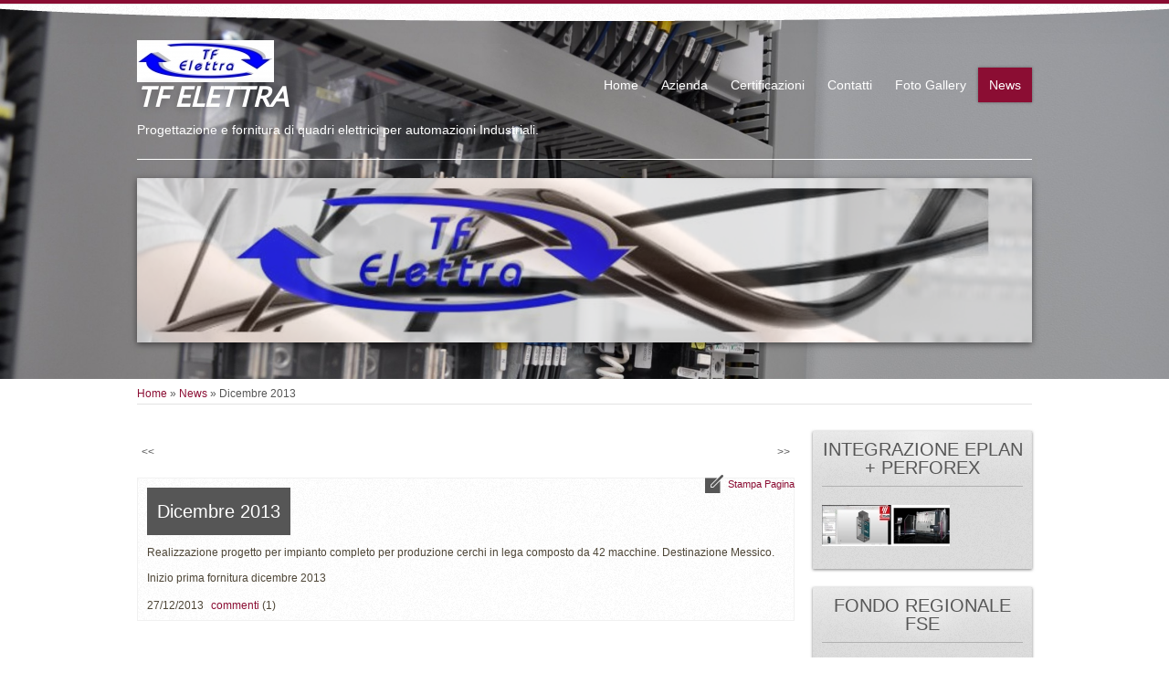

--- FILE ---
content_type: text/html
request_url: http://tfelettra.it/1/dicembre_2013_1430409.html
body_size: 8076
content:
<!DOCTYPE html>
<html lang="it">
<head >
	<title>Dicembre 2013 | TF ELETTRA</title>
	<meta charset="UTF-8" />
	
	
	<meta name="generator" content="Sitonline - http://www.sitonline.it" />
	<meta name="ROBOTS" content="ALL" />
	
	<meta content="(c)2026 TF ELETTRA  all rights reserved." name="dcterms.rights" />
			
	<link rel="icon" href="/favicon.ico" type="image/x-icon" />
<link rel="shortcut icon" href="/favicon.ico" type="image/x-icon" />
	<link rel="stylesheet" href="/common_solswv1/css/framework.css" type="text/css" media="screen" />
<link rel="stylesheet" href="/common_solswv1/css/framework_global.css" type="text/css" media="screen" />
        <link rel="stylesheet" href="/1/css/style-1768213722.css" type="text/css" media="screen" />
        <link rel="stylesheet" href="/1/css/placeholders-1768213722.css" type="text/css" media="screen" />
	<link rel="stylesheet" href="/common_solswv1/css/photogallery.css" media="all" />
<style type="text/css">	
	a:active, a:focus {		
		outline-color: invert;
		outline-style: none;
		outline-width: 0pt;	
	}	
	.kill {	
		display: none !important;	
	}	
	.small-red-box {	
		width: 49.9%;
		float: left;		
	}
	.red_box_frame {	
		margin-bottom: 20px;		
	}	
	.red_box .text {	
		padding-top: 5px;
		padding-bottom: 7px;		
	}	
	.red_box img, wide_image {	
		margin-top: 7px !important		
	}
	#headergraphic{
		z-index:0;
	}
</style>
<script type="text/javascript" src="/common_solswv1/js/swfobject.js"></script> <style type='text/css'>
				.highslide-footer {display: none;}
				.highslide-header {display: none;}
				.redbox_add_btn {display:none;}
		</style><style type='text/css'>
						.send_friend .highslide-html .highslide-html-content{
							height: 610px!important;
							margin: 0 auto;
							position:relative;
							width: 700px!important;
						}
						.send_friend .highslide-footer {
							display: none;
						}
						.send_friend .highslide-header {
							display: none;
						}
						.send_friend .highslide-body {
							height: 610px!important;
							margin: 0 auto;
							width: 700px!important;
						}
						.send_friend .highslide-body iframe{
							height: 600px!important;
						}
						.send_friend_closebutton {
							background: url("/common_solswv1/js/highslide_last/graphics/close.png") repeat scroll 0 0 transparent;
							cursor: pointer;
							height: 30px;
							left: 15px;
							position: relative;
							top: -15px;
							width: 30px;
						}
						.send_friend .highslide-body iframe{
							width: 700px!important;
							height: 610px!important;
						}

						</style><script type="text/javascript" src="/common_solswv1/js/mootools-core.js"></script><script type="text/javascript" src="/common_solswv1/js/jquery.js"></script><script type="text/javascript">jQuery.noConflict();</script>

					<link rel="stylesheet" type="text/css" href="/common_solswv1/js/highslide_last/highslide.css" />
					<!--[if lt IE 7]>
					<link rel="stylesheet" type="text/css" href="/common_solswv1/js/highslide_last/highslide-ie6.css" />
					<![endif]-->
					<!-- questo era il contenuto di disclaimer_slideshow.css. ora è incluso -->
					<style type='text/css'>
						.highslide-html .highslide-html-content{
							height: 355px!important;
							margin: 0 auto;
							position:relative;
							width: 366px!important;
						}
						.highslide-footer {
							display: none;
						}
						.highslide-header {
							display: none;
						}
						.highslide-body {
							height: 350px!important;
							margin: 0 auto;
							text-align: justify;
							width: 340px!important;
						}
						.highslide-body iframe{
							width: 352px!important;
							height: 350px!important;
						}
					</style>
					<!-- questo era il contenuto di contact_slideshow.js. ora è incluso -->
					<script type="text/javascript" src="/common_solswv1/js/highslide_last/highslide-full.packed.js"></script>
					 <script type="text/javascript">
					 	var graphicsDir = decodeURIComponent('%2Fcommon_solswv1%2Fjs%2Fhighslide_last%2Fgraphics%2F');

					 	hs.registerOverlay({
							html: '<div class="closebutton" onclick="return hs.close(this)" title="Close"></div>',
							position: 'top right',
							fade: 0, // fading the semi-transparent overlay looks bad in IE
							useOnHtml: true,
							offsetX: 5,
							offsetY: -4
						});
						hs.marginBottom = 5;
						hs.align = "center";
						hs.showCredits = false;
						hs.graphicsDir = graphicsDir;
						hs.dimmingOpacity = 0.75;
						hs.wrapperClassName = 'borderless floating-caption';
						hs.dragHandler = null;
						hs.outlineType = 'rounded-white';
						hs.overflow = "hidden";
					 </script>
			<script type="text/javascript">
				hs.transitions = ['expand', 'crossfade'];
				hs.align = 'center';
				</script>
			
				<style type="text/css">
					.highslide-footer {display: none;}
					.highslide-header {display: none;}
					/* Neutralize styling: Elements we want to clean out entirely: */
					html, body, form {margin: 0; padding: 0;}
					img {border:0;}
					/* Neutralize styling: Elements with a vertical margin: */
					h1, h2, h3, h4, h5, pre, p, blockquote, ul, ol, dl {margin: 0; padding: 0;}
					/* Miscellaneous conveniences: */
					input, select, textarea { font-size: 12px; font-family: arial, sans-serif, verdana;}

					/* login-admin iframe ------------------------------------ */
					#login_sitoadmin {text-align:left;padding:0;width: 320px;margin:40px auto;}
					#login_sitoadmin h1 {color:#333333;font-size:18px;font-weight:normal;letter-spacing:-2px;margin:20px 0px 20px 0px;padding:0 0 5px;}
					.login-box {border:1px dotted #ccc;padding:20px;margin:0 auto;}
					.login-box label {color: #333333;display: block;font-size: 15px;font-weight: bold;padding: 0 0 2px 6px;text-align: left;width: 290px;font-weight: normal;}
					.login-box input.text_field {background: url("common_solswv1/images/form/textfield-shadow.gif") no-repeat scroll 0 0 transparent;border: 1px solid #969696;color: #555555;height: 28px;line-height: 28px;margin-bottom: 10px;padding: 0 5px;width: 264px;}
					.sitoadmin_button_orange {background: url("common_solswv1/images/form/sitoadmin_orange-r.gif") no-repeat scroll right 0 transparent;float: right;margin: 5px 0 0;}
					.sitoadmin-submit {background: url("common_solswv1/images/form/sitoadmin_orange-l.gif") no-repeat scroll 0 0 transparent;border: medium none;color: #111111;cursor: pointer;display: block;font-size: 15px;font-weight: bold;height: 32px;line-height: 32px;margin: 0 2px 0 0;padding: 0 13px 0 15px;text-transform: uppercase;}
					.login-error {color: red;font-size: 11px;font-weight: bold;position: absolute;right: 19px;top: 11px;}
					.remember_psw a {color:#336699;font-size:12px;font-style:italic;text-decoration:none;text-shadow:1px 1px #ffffff;background:transparent url("common_solswv1/images/a/sitoadmin_remember_pwd.gif") no-repeat scroll 0 1px;padding-left:18px;float:left;margin-left:6px;margin-top:13px;}
					.remember_psw a:hover {text-decoration:underline;}
				</style>
				<script type="text/javascript" src="/common_solswv1/js/contact_slideshow.js"></script>

	<!--[if lt IE 9]>
	<script type="text/javascript" src="https://html5shiv.googlecode.com/svn/trunk/html5.js"></script>
	<![endif]-->
<style>
				.backstretch{
					margin:0;
					padding:0;
					border-width:0;
				}
			</style>

<script type="text/javascript" src="/common_solswv1/js/plugins/doubletaptogo.js"></script>
<script type="text/javascript">
(function($) {
$(document).ready(function() {
$('#navMain ul li:has(ul)').doubleTapToGo();
});
})(jQuery);
</script>

<script type='text/javascript'>
var twitterBoxCheck = -1;

(function($) {
var checkTwitter = function(twitter_box) {
					var twitter_iframe = twitter_box.find("iframe");
					if(twitter_iframe.length==0) {
						twitterBoxCheck = window.setTimeout(function() { checkTwitter(twitter_box); }, 200);
					} else {
						if(twitter_iframe.outerHeight()==0) {
							twitterBoxCheck = window.setTimeout(function() { checkTwitter(twitter_box); }, 200);
						} else {
							twitterBoxCheck = -1;
							window.setTimeout(resizeMainContainers, 500);
						}
					}
				};

$(document).ready(function() {


$('div#twitter_box').each(function() {
checkTwitter($(this));
});

});

})(jQuery);

</script>

<script type='text/javascript' src='/common_solswv1/js/plugins/jquery.backstretch/jquery.backstretch.min.js'></script>
<script type='text/javascript'>
(function($) {


$(document).ready(function() {
var backgroundImage = $('body').css('background-image');
var imageRegexp = /url\(['|\"]{0,1}(.*)['|\"]{0,1}\)/gi;
var match = imageRegexp.exec(backgroundImage);
if(match.length>1) { $.backstretch(match[1].replace("'", "").replace('"', ""));
$('body').css('background-image', 'none');
}
});

})(jQuery);

</script>

<script type='text/javascript' src='/common_solswv1/js/plugins/sol.sticky/sol.sticky.js'></script>
<script type='text/javascript'>
(function($) {
resizeMainContainers = function() {
$('#mainContent,#mainSidebar').css('height','auto');
$('#mainContent,#mainSidebar').outerHeight(Math.max($('#mainContent').outerHeight(), $('#mainSidebar').outerHeight()));
};
$(document).ready(function() {
if($('body').hasClass('nav_posTopFixedLeft_horizontal') || $('body').hasClass('nav_posTopFixedRight_horizontal')) {
$('#containerTopFixed').solSticky();
}
});

$(window).load(function() { window.setTimeout(resizeMainContainers, 500); });
})(jQuery);
</script>
<style type="text/css">
				.slideshow {display: block;position: relative;z-index: 0;}
				.slideshow-images {display: block;overflow: hidden;position: relative;}
				.slideshow-images img {display: block;position: absolute;z-index: 1;}
				.slideshow-images-visible {opacity: 1;}
				.slideshow-images-prev {opacity: 0;}
				.slideshow-images-next {opacity: 0;}
				.slideshow-images img {float: left;left: 0;top: 0;}
				</style><script type="text/javascript" src="/common_solswv1/js/mootools-more.js"></script><script type="text/javascript" src="/common_solswv1/js/slideshow/slideshow.js"></script><script type="text/javascript" src="/common_solswv1/js/slideshow/slideshow.kenburns.js"></script><script type="text/javascript">
	/* <![CDATA[ */
		var slide = new Class({
			initialize: function(){
				this.nomeheader = "headergraphic";
				if($("headergrafico") != null)
					this.nomeheader ="headergrafico";
				if($(this.nomeheader)!=null) {
					$(this.nomeheader).set("styles",{"height" : "180px"});
					$(this.nomeheader).set("styles",{"width" : "980px"});
					$$(".headerflash-deco01").set("styles", {"z-index" : "800"});
					$$(".headerflash-deco02").set("styles", {"z-index" : "800"});
					$$(".headerflash-deco03").set("styles", {"z-index" : "800"});
					$$(".headerflash-deco04").set("styles", {"z-index" : "800"});
					if($("header_pref2") != null)
						$("header_pref2").set("styles",{"z-index" : "999"});
					this.flag = 0;

					var headers = ["header0-1768213722.jpg","header1-1768213722.jpg","header2-1768213722.jpg"];
					$(this.nomeheader).set("styles",{"background" : "url(/images/"+headers[0]+")"});
				}
				(function(){this.start();}).delay(0,this);},
			start: function(){
				if($(this.nomeheader)!=null) {
					var headers = ["header0-1768213722.jpg","header1-1768213722.jpg","header2-1768213722.jpg"];
					var divDims = $(this.nomeheader).getComputedSize();
					divWidth = divDims['width'];

					this.show = new Slideshow.KenBurns(
										this.nomeheader,
										headers,
										{
											controller : false,
											overlap : true,
											center: false,
											height: 180,
											width: 980,
											hu: decodeURIComponent("%2Fimages%2F"),
											slide: 1,
											delay: 5000,
											duration: 8000,
											transition: Fx.Transitions.Elastic.easeOut,
											direction: "right",
											onComplete: function(){
													if(this.flag == 2){
														$(this.nomeheader).set("styles",{"background" : "none"});
													}
													this.flag +=1;
											}.bind(this),
											onEnd: function(){
												this.show.pause(1);
												(function(){
													this.pause(0);
												}).delay(0,this.show);
											}.bind(this)
										});
				}
			}
		});
	window.addEvent("domready", function(){
		if(typeof slide=="function") {
			window.slide = new slide();
		}
	});
	/* ]]> */
	</script>
<script type="text/javascript" src="/1/css/language.js"></script>

<!--[if lt IE 9]>
<script type="text/javascript" src="https://html5shiv.googlecode.com/svn/trunk/html5.js"></script>
<![endif]-->
<link href="/common_solswv1/css/style_print.css" media="print" rel="stylesheet" type="text/css" />
<script type="text/javascript" src="/common_solswv1/js/cart.js?v=201507"></script>

		<script type="text/javascript">
		/* <![CDATA[ */
			function dirottatore(a,b){
				if(/android.+mobile|avantgo|bada\/|blackberry|bb10|blazer|compal|elaine|fennec|hiptop|iemobile|ip(hone|od)|iris|kindle|lge |maemo|midp|mmp|opera m(ob|in)i|palm( os)?|phone|p(ixi|re)\/|plucker|pocket|psp|symbian|treo|up\.(browser|link)|vodafone|wap|windows (ce|phone)|xda|xiino/i.test(a)||/1207|6310|6590|3gso|4thp|50[1-6]i|770s|802s|a wa|abac|ac(er|oo|s\-)|ai(ko|rn)|al(av|ca|co)|amoi|an(ex|ny|yw)|aptu|ar(ch|go)|as(te|us)|attw|au(di|\-m|r |s )|avan|be(ck|ll|nq)|bi(lb|rd)|bl(ac|az)|br(e|v)w|bumb|bw\-(n|u)|c55\/|capi|ccwa|cdm\-|cell|chtm|cldc|cmd\-|co(mp|nd)|craw|da(it|ll|ng)|dbte|dc\-s|devi|dica|dmob|do(c|p)o|ds(12|\-d)|el(49|ai)|em(l2|ul)|er(ic|k0)|esl8|ez([4-7]0|os|wa|ze)|fetc|fly(\-|_)|g1 u|g560|gene|gf\-5|g\-mo|go(\.w|od)|gr(ad|un)|haie|hcit|hd\-(m|p|t)|hei\-|hi(pt|ta)|hp( i|ip)|hs\-c|ht(c(\-| |_|a|g|p|s|t)|tp)|hu(aw|tc)|i\-(20|go|ma)|i230|iac( |\-|\/)|ibro|idea|ig01|ikom|im1k|inno|ipaq|iris|ja(t|v)a|jbro|jemu|jigs|kddi|keji|kgt( |\/)|klon|kpt |kwc\-|kyo(c|k)|le(no|xi)|lg( g|\/(k|l|u)|50|54|e\-|e\/|\-[a-w])|libw|lynx|m1\-w|m3ga|m50\/|ma(te|ui|xo)|mc(01|21|ca)|m\-cr|me(di|rc|ri)|mi(o8|oa|ts)|mmef|mo(01|02|bi|de|do|t(\-| |o|v)|zz)|mt(50|p1|v )|mwbp|mywa|n10[0-2]|n20[2-3]|n30(0|2)|n50(0|2|5)|n7(0(0|1)|10)|ne((c|m)\-|on|tf|wf|wg|wt)|nok(6|i)|nzph|o2im|op(ti|wv)|oran|owg1|p800|pan(a|d|t)|pdxg|pg(13|\-([1-8]|c))|phil|pire|pl(ay|uc)|pn\-2|po(ck|rt|se)|prox|psio|pt\-g|qa\-a|qc(07|12|21|32|60|\-[2-7]|i\-)|qtek|r380|r600|raks|rim9|ro(ve|zo)|s55\/|sa(ge|ma|mm|ms|ny|va)|sc(01|h\-|oo|p\-)|sdk\/|se(c(\-|0|1)|47|mc|nd|ri)|sgh\-|shar|sie(\-|m)|sk\-0|sl(45|id)|sm(al|ar|b3|it|t5)|so(ft|ny)|sp(01|h\-|v\-|v )|sy(01|mb)|t2(18|50)|t6(00|10|18)|ta(gt|lk)|tcl\-|tdg\-|tel(i|m)|tim\-|t\-mo|to(pl|sh)|ts(70|m\-|m3|m5)|tx\-9|up(\.b|g1|si)|utst|v400|v750|veri|vi(rg|te)|vk(40|5[0-3]|\-v)|vm40|voda|vulc|vx(52|53|60|61|70|80|81|83|85|98)|w3c(\-| )|webc|whit|wi(g |nc|nw)|wmlb|wonu|x700|xda(\-|2|g)|yas\-|your|zeto|zte\-/i.test(a.substr(0,4)))
				{
					if(Cookie.read("sol_mobi") == null || Cookie.read("sol_mobi") == 0)
						window.location=b;
				}else{
					if(Cookie.read("sol_mobi")!= null && Cookie.read("sol_mobi") == 1)
						window.location=b;
				}
			}
			dirottatore(navigator.userAgent||navigator.vendor||window.opera,"//m.tfelettra.it/1/dicembre_2013_1430409.html" + window.location.search + window.location.hash);
			/*]]>*/
		</script></head>
<body id="dynamic_content_page" class="tmplPro news  no_counter xbig_header  lang_posTopFixedLeft nav_posTopRight_horizontal search_posTopFixedRight sidebar_rightSidebar logotitle_posTopLeft  structure03 ">
	<div id="container">
		<header>
			<div id="containerTopFixed" class="">
<span class="overlay"></span>
				<div class="center">
					
                  
					
				</div>
			</div>
			<div id="containerTop" class="">
				<div class="center">
	<div id="logoTitle" class="posTopLeft ">
	<a id="logo" data-edit-url="" href="/1/"  class=" "><img src="/images/logo-1768213722.jpg" alt="" /></a>
		<div id="containerTitle" data-edit-url="" class=" ">
		<span class="siteTitle "><a href="./index.html">TF ELETTRA</a></span>
		<span class="subtitleSite ">Progettazione e fornitura di quadri elettrici per automazioni Industriali.</span>
		</div>
	</div>
					<nav id="navMain" class="posTopRight horizontal"><ul class="firstLevel"><li><a href="/1/" title=" - TF ELETTRA"><span class="icon"></span>Home</a></li><li><a href="/1/azienda_231007.html" title="Azienda - TF ELETTRA"><span class="icon"></span>Azienda</a></li><li><a href="/1/certificazioni_227763.html" title="Certificazioni - TF ELETTRA"><span class="icon"></span>Certificazioni</a></li><li><a href="/1/contatti_227764.html" title="Contatti - TF ELETTRA"><span class="icon"></span>Contatti</a></li><li><a href="/1/foto_gallery_227766.html" title="Foto Gallery - TF ELETTRA"><span class="icon"></span>Foto Gallery</a></li><li class="selected"><a href="/1/news_508252.html" title="News - TF ELETTRA"><span class="icon"></span>News</a></li></ul></nav>
                  
					
				</div>
			</div>
		</header>
		<div class="wrapperBanner">
			<div id="bannerBarTop">
<span class="overlay"></span>
				<div class="center">
					
					
				</div>
			</div>
                        <div id="containerBanner" class=" ">
<span class="containerBannerExtra1"></span>
<span class="overlay"></span>
                         <div class="center">
                                <div id="headergraphic">
                                        <div id="header_pref2"></div>
<span class="headerExtra1"></span>
<span class="headerExtra2"></span>
<span class="headerExtra3"></span>
<span class="headerExtra4"></span>
                                </div>
                            </div>
                        </div>
			<div id="bannerBarBottom">
<span class="overlay"></span>
				<div class="center">
					
					
				</div>
			</div>
		</div>
		<div id="contentBox" class="rightSidebar">
			<div class="center">
				<div id="mainContent">
                                    <span class="overlay"></span>
                                    <div id="innerMainContent">
					<div id="path"><a href="/" title="TF ELETTRA">Home</a> &raquo; <a href="/1/news_508252.html" title="News - TF ELETTRA">News</a> &raquo; Dicembre 2013</div> 
					<div style="float: right" id="print"><div class="print-deco01"><a onclick="window.print()" rel="nofollow">stampa pagina</a></div></div>
					<div class="clear"></div>
					<!--RED_BOX_CONTAINER1 START-->	
														
					<ul id="navigation" style="margin-top:10px; height:30px;">
						<li class="left"><a href="gennaio_2014_qe_sanificazione_h2o_1568017.html" class="prev_page_int"><span>&lt;&lt;</span></a></li>
						<li class="right"><a href="agosto_2013_foratrice_1339760.html" class="next_page_int"><span>&gt;&gt;</span></a></li>
					</ul>

					<div id="dinamic_red_box_container">
						<div class="dinamic_red_box_container-deco01">
							<div class="red_box_frame">
								<div class="red_box_frame-deco01">
	<div class="red_box_frame-deco02">
		<div class="red_box_frame-deco03">
			<div class="red-box-inner">
			
				

					<div style="clear:both"></div>

					<div class="red_box" id="pr_1430409">
						<h3><span class="red_box_h3-deco01"></span><span class="red_box_h3-deco02"></span><span class="red_box_h3-deco03"></span>Dicembre 2013</h3><span class="h3_separator"></span>
						<div class="red-box-content">
							
							
							
							<div class="abstract"><p>Realizzazione progetto per impianto completo per produzione cerchi in lega composto da 42 macchine. Destinazione Messico.</p>
<p>Inizio prima fornitura dicembre 2013</p></div>
							<div class="text"></div>
							
							
							
							
						</div>
					</div>
					
					<div class="date_and_comments">27/12/2013 <a href="#" onclick="window.open('/commenti_solswv1?id_box_container=855813&id_box=1430409&id_lingua=1','pop_up','width=540,height=520,scrollbars=yes,menubar=no,resizable=no');">commenti</a> (1) </div>

				

			</div>
		</div>
	</div>
</div>

								
								
							</div>
						</div>
					</div>

					<div style="clear:both;"></div>								
					<!--RED_BOX_CONTAINER1 END-->	
                                    </div>
				</div>
				<div id="mainSidebar">
                                    <span class="overlay"></span>
                                    <div id="innerMainSidebar">
					
					
					<aside id="blueBoxContainer">
                                               <div class="overlay"></div>
						<div class="blue_box_external_bg">
           						<div class="blue_box_external_bg-deco01">
								<div class="blue_box_external_bg-deco02">
									<div class="blue_box_external_bg-deco03">
			  						<!--MP3_PLAYER START-->
			  						
			  						<!--MP3_PLAYER END-->
                                                                        
									<script>
/*
window['solPageSettings'] = {
	id: '5', //blue_box_container
	hs_href:"",
	hs_width: '',
	hs_height: '',
	hs_aligh: ''
}
 */
</script>
<div class="blue_box_container">
	<div class="blue_box_container-deco01">
		<div class="blue_box_container-deco02">
			<div class="blue_box_container-deco03">
				
							<div class="blue_box_wrapper">
								
							</div>
							
				
			</div>
		</div>
	</div>
</div>


 <script>
/*
window['solPageSettings'] = {
	id: '5', //blue_box_container
	hs_href:"",
	hs_width: '',
	hs_height: '',
	hs_aligh: ''
}
 */
</script>
<div class="blue_box_container">
	<div class="blue_box_container-deco01">
		<div class="blue_box_container-deco02">
			<div class="blue_box_container-deco03">
				
							<div class="blue_box_wrapper">
								
								



<div class="blue_box">
<h4><span>INTEGRAZIONE EPLAN + PERFOREX</span></h4>

<a href="/redirect_solswv1?p=gennaio_2019_integrazione_eplan_perforex_3123664&amp;idc=855813&amp;idp=508252&amp;id_lingua=1" class="bluebox_img"><img src="/1/images/140_0_5345421_37822.jpg" style="border: 0; background: none !important;" alt="INTEGRAZIONE EPLAN + PERFOREX - TF ELETTRA"/></a>
<p></p>

</div>




								
								



<div class="blue_box">
<h4><span>FONDO REGIONALE FSE</span></h4>

<a href="/redirect_solswv1?p=fondo_regione_veneto_fse_3133047&amp;idc=855813&amp;idp=508252&amp;id_lingua=1" class="bluebox_img"><img src="/1/images/140_0_5356570_37822.png" style="border: 0; background: none !important;" alt="FONDO REGIONALE FSE - TF ELETTRA"/></a>
<p></p>

</div>




								
								



<div class="blue_box">
<h4><span>Certificazione UL508A per Nord America e Canada</span></h4>

<a href="/redirect_solswv1?p=certificazioni_227763&amp;id_lingua=1" class="bluebox_img"><img src="/1/images/140_0_2483281_37822.jpg" style="border: 0; background: none !important;" alt="Certificazione UL508A per Nord America e Canada - TF ELETTRA"/></a>
<p>File cULus Listed E315157</p>

</div>




								
							</div>
							
				
			</div>
		</div>
	</div>
</div>
<div id="social_container"></div>

									</div>
								</div>
							</div>
						</div>
					</aside>
                                    </div>
				</div>	
			</div>
		</div>
		<footer>
                        <span class="overlay"></span>
			<div class="center">
				<ul id="viral">
				    <li class="viralDate "><span class="icon"></span>03/02/2026</li>
				    <li class="viralPageview kill"><span class="icon"></span></li>
				    <li class="viralBookmark kill"><span class="icon"></span></li>
				    <li class="viralSendFriend last kill"><span class="icon"></span></li>
				</ul>
				<span class="copyright">&copy; Copyright&nbsp; 2026 TF ELETTRA. All rights reserved.   | <script type="text/javascript">
				hs.transitions = ['expand', 'crossfade'];
				hs.align = 'center';
				</script>
				<a class="login-link" href="#" id="loginlink" onclick="return hs.htmlExpand(this);">
					<span>Login</span>
				</a>
				<div class="highslide-maincontent">
				<div id="login_sitoadmin" style="position:relative;">
					<h1>Entra nell'area di amministrazione del sito</h1>
					<div style="display:none; color: #ff0000;" id="errorlog">username o password non corrette</div>
					<form name="controllo" method="post" action="//sol.register.it/www/dada_api.ctr">
						<input type="hidden" name="86fb708d4e6a9a561e0588584b796103" value="f5c3d9d2c590cd82d51bab8197dcac59IAcOCTAEIBoYfR0RKzcwLDwwLzo+MTsIPjM0AAg6EzApOg06ODYsKzotHjE7DDYrMDEzNjE6" style="display: none;">
							<div class="login-box">
							<label>username:</label>
								<input class="text_field"  name="user_sub" type="text" value="" maxlength="15" tabindex="10">
							<label>password:</label>
							<input class="text_field"  name="pwd_sub" type="password" value="" maxlength="15" tabindex="11" />
							<div class="sitoadmin_button_orange">
								<input type="submit" name="invio" src="" value="accedi" tabindex="12" class="sitoadmin-submit" />
							</div>
							<div style="clear:both;"></div>
						</div>
					</form>
				</div>
				</div>
				<script language='javascript'>
						var a, b, c;
						var qs = location.search;

						a = qs.split("?");
						b = a[1].split("=");
						c = b[1];

						if(c == 0){
							document.getElementById('errorlog').style.display = 'block';
							hs.htmlExpand(document.getElementById('loginlink'));
						}
				</script></span>
			</div>
		</footer>
	</div>
<div class="extraDecoBar"><span class="overlay"></span></div>
<div class=""></div>
<div class="extra1"></div>
<div class="extra2"></div>
	
</body>
</html>



--- FILE ---
content_type: text/css
request_url: http://tfelettra.it/1/css/placeholders-1768213722.css
body_size: 1593
content:
@font-face{font-family: "Lato";src: url('/common_solswv1/font_te/Lato.eot');src:url('/common_solswv1/font_te/Lato.eot?#iefix') format('embedded-opentype'), url('/common_solswv1/font_te/Lato.ttf') format('truetype'); }@font-face{font-family: "";src: url('/common_solswv1/font_te/.eot');src:url('/common_solswv1/font_te/.eot?#iefix') format('embedded-opentype'), url('/common_solswv1/font_te/.ttf') format('truetype'); }@font-face{font-family: "";src: url('/common_solswv1/font_te/.eot');src:url('/common_solswv1/font_te/.eot?#iefix') format('embedded-opentype'), url('/common_solswv1/font_te/.ttf') format('truetype'); }@font-face{font-family: "";src: url('/common_solswv1/font_te/.eot');src:url('/common_solswv1/font_te/.eot?#iefix') format('embedded-opentype'), url('/common_solswv1/font_te/.ttf') format('truetype'); }@font-face{font-family: "";src: url('/common_solswv1/font_te/.eot');src:url('/common_solswv1/font_te/.eot?#iefix') format('embedded-opentype'), url('/common_solswv1/font_te/.ttf') format('truetype'); }@font-face{font-family: "";src: url('/common_solswv1/font_te/.eot');src:url('/common_solswv1/font_te/.eot?#iefix') format('embedded-opentype'), url('/common_solswv1/font_te/.ttf') format('truetype'); }body{font-family:Arial, Sans-Serif;color:#4e4637;background:url(../images/background-1768213722.jpg) no-repeat left top fixed transparent;}a{color:#8b0d33;}a:hover,a:active{color:#8b0d33;}.wrapperBanner .center, #contentBox,#contentBox .center{border-color:transparent;}#containerTopFixed{border-color:#8b0d33;}#containerTopFixed .overlay:first-child{background-color:#ffffff;}#containerTop,#containerTop .center{background-color:transparent;}#bannerBarTop,#bannerBarBottom{border-color:#8b0d33;}#bannerBarTop .center,#bannerBarTop .overlay,#bannerBarBottom .center,#bannerBarBottom .overlay,.tmpl5000 #bannerBarTop .container_deco,.tmpl5000 #bannerBarBottom .container_deco{background-color:#ffffff;}#contentBox{background-color:#ffffff;}#mainContent{font-size:12px;}#mainContent .overlay{background-color:transparent;}#mainSidebar{color:#ffffff;}#mainSidebar .overlay{background-color:transparent;}a#enterSite{color:#565656;background-color:#ffffff;border-color:#565656;}a#enterSite span{background-color:#ffffff;}a#enterSite:hover span{color:#ffffff;background-color:#8b0d33;}.hs_enter #container:before{background-color:transparent;}#containerMenu{background-color:#ffffff;}.frameBoxBorder{border-color:#f1f1f1;}.frameBox .overlay1{background-color:#ffffff;}.frameBox .overlay2{background-color:transparent;}.frameBox .overlay3{background-color:transparent;}.frameBox h2{font-family:;color:#ffffff;background:#565656;font-style:normal;font-size:20px;font-weight:normal;border-color:transparent;}.frameBox .innerBox img{border-color:transparent;}.frameBox .innerBox p{color:#4e4637;font-family:Arial, Sans-Serif;font-style:normal;font-weight:normal;font-size:12px;}#logoTitle #containerTitle .siteTitle{font-size:30px;font-family:Lato;font-style:italic;font-weight:bold;}#logoTitle #containerTitle .siteTitle a{color:#ffffff;}#logoTitle #containerTitle .subtitleSite{font-family:;font-size:14px;color:#ffffff;font-style:normal;font-weight:normal;}#navMain ul{font-family:;font-weight:normal;font-style:normal;}#navMain ul li{font-size:14px; }#navMain ul li a{color:#565656;background-color:#ffffff;}#navMain ul li.active a{color:#565656;background-color:#ffffff;}#navMain ul li.selected > a{color:#ffffff;background-color:#8b0d33!important;border-color:transparent!important;}#navMain ul li a:hover{background-color:#8b0d33;color:#ffffff;border-color:transparent;}#navMain.horizontal ul.firstLevel li a{border-right-color:#e5e5e5;}#navMain.vertical ul.firstLevel li a{border-color:#e5e5e5;}#search input.searchstyle{font-family:Arial, Sans-Serif;color:#000000;}#search.posSidebarLeft,#search.posSidebarRight{background-color:#dddddd;}#selectLanguage a span.triangle{border-color:#8b0d33;}#containerBanner .center,#containerBanner .overlay {background-color:transparent;}#mainContent #box_news_hp h4{font-family:;font-size:20px;font-style:normal;font-weight:normal;color:#ffffff;border-color:transparent;background-color:#565656;}#mainContent #box_news_hp .innerbox_news_hp_central{border-color:#f1f1f1;font-family:Arial, Sans-Serif;color:#4e4637;font-size:12px;}#path {background-color:transparent;border-color:#e3e3e3;color:#565656;font-size:12px;border-color:#e3e3e3;font-family:Arial, Sans-Serif;font-style:normal;font-weight:normal;}#path a{color:#8b0d33}#path a:hover{color: #8b0d33}h1.pagename,h3.pagename{font-size:30px;font-family:;color:#565656;font-style:normal;font-weight:bold;background-color:transparent;border-color:transparent;}#print {background-color:transparent;border-color:transparent;font-size:11px;border-color:transparent;font-family:;font-style:normal;font-weight:normal;}#print a{color: #8b0d33;}#print a:hover{color: #8b0d33;}.red_box_frame .red_box_frame-deco01,#box_contact,.custom_form_int{background-color:transparent;border-color:#f1f1f1;}.red_box h3, .red_box_frame h3 {font-family:;color:#ffffff;font-size:20px;font-style:normal;font-weight:normal;background-color:#565656;border-color:transparent;}.red_box .red-box-content,#custom_contact_info{font-family:Arial, Sans-Serif;color:#4e4637;font-size:12px;font-style:normal;font-weight:normal;}.custom_form_int{color:#4e4637;}.red_box img,.wide_image{border-color:transparent;}.red_box ul li:before{color:#8b0d33;}.box-attach{font-family:Arial, Sans-Serif;color:#4e4637;font-size:12px;font-style:normal;font-weight:normal;border-color:#f1f1f1;}#infoProduct .text{font-family:Arial, Sans-Serif;}.flatBtn{background-color:transparent;color:#565656!important;}.cartListCtrl .cartBoxLeft h4, .cartStep3 .boxPayment h4{font-family:;color:#4e4637;}#nav_dinamic,#nav_dinamic-bottom{font-family:Arial, Sans-Serif;}#nav_dinamic span.page_sel,#nav_dinamic-bottom span.page_sel {background-color:#ffffff;color:#a56478;border-color:#747474;}#nav_dinamic a,#nav_dinamic-bottom a{background-color:transparent;border-color:#747474;color:#565656;}#nav_dinamic a:hover,#nav_dinamic-bottom a:hover,#nav_dinamic a:hover span,#nav_dinamic-bottom a:hover span{background-color:transparent;border-color:#747474;color:#a56478;}ul#navigation li .next_page_int span,ul#navigation li .prev_page_int span,#photogallery_page ul#navigation li a.prev_page_int span,#photogallery_page ul#navigation li a.next_page_int span{background-color:transparent;border-color:#747474;color:#565656;}.blue_box_external_bg{border-color:transparent;}.blue_box_external_bg .overlay{background-color:transparent;}.innerbox_news_hp,.innerbox_news_hp_central,.sidebar-albums,.blue_box,#social_container{color:#565656;background-color:#dddddd;border-color:transparent;font-family:Arial, Sans-Serif;font-size:12px;font-weight:normal;font-style:normal;}#mainSidebar h4{color:#565656;background-color:transparent;border-color:#b1b1b1;font-family:;font-size:20px;font-weight:normal;font-style:normal;}#mainSidebar a{color:#8b0d33;}#mainSidebar a:hover{color:#8b0d33;}.blue_box img,.sidebar-albums li a b img {border-color:#FFFFFF;}footer{font-weight:normal;font-style:normal;font-family:Arial, Sans-Serif;font-size:12px;color:#ffffff;border-color:#8b0d33;background-color:#1e1e1e;}footer .center{background-color:#1e1e1e;border-color:#8b0d33;}footer a{color:#717171;border-color:transparent;}footer a:hover{color:#ffffff;border-color:transparent;}.extraDecoBar{border-color:#8b0d33;}.extraDecoBar .overlay{background-color:#ffffff;}@media (max-width: 767px) {.tmpl5000 .hamburgerWrap {background-color:#ffffff;}.tmpl5000 #navMain ul.firstLevel > li {background-color:#ffffff;}.tmpl5000 #navMain.horizontal ul.firstLevel li a {border-bottom-color:#e5e5e5;}}

--- FILE ---
content_type: application/javascript
request_url: http://tfelettra.it/common_solswv1/js/slideshow/slideshow.kenburns.js
body_size: 1275
content:
/**
Script: Slideshow.KenBurns.js
	Slideshow.KenBurns - KenBurns extension for Slideshow, includes zooming and panning effects.

License:
	MIT-style license.

Copyright:
	Copyright (c) 2008 [Aeron Glemann](http://www.electricprism.com/aeron/).
	
Dependencies:
	Slideshow.
*/
(function(){
	Slideshow.KenBurns = new Class({
		Extends: Slideshow,

		options: {
			pan: [50, 75],
			zoom: [50, 75]
		},

	/**
	Constructor: initialize
		Creates an instance of the Slideshow class.

	Arguments:
		element - (element) The wrapper element.
		data - (array or object) The images and optional thumbnails, captions and links for the show.
		options - (object) The options below.

	Syntax:
		var myShow = new Slideshow.KenBurns(element, data, options);
	*/

		initialize: function(el, data, options){
			options = options || {};
			options.overlap = true;
			options.resize = 'width';
			options.fast = true;
			['pan', 'zoom'].each(function(p){
				if (this[p] != undefined){
					if (typeOf(this[p]) != 'array') this[p] = [this[p], this[p]];
					this[p].map(function(n){return (n.toInt() || 0).limit(0, 100);});					
				}
			}, options);
			this.parent(el, data, options);
		},

	/**
	Private method: show
		Does the slideshow effect.
	*/

		_show: function(fast){
			if (!this.image.retrieve('morph')){
				$$(this.a, this.b).set({
					'tween': {'duration': this.options.duration, 'link': 'cancel', 'onStart': this._start.bind(this), 'onComplete': this._complete.bind(this), 'property': 'opacity'},
					'morph': {'duration': (this.options.delay + this.options.duration * 2), 'link': 'cancel', 'transition': 'linear'}
				});
			}
			this.image.set('styles', {'bottom': 'auto', 'left': 'auto', 'right': 'auto', 'top': 'auto'});
			var props = ['top left', 'top right', 'bottom left', 'bottom right'][this.counter % 4].split(' ');
			this.image.setStyles([0, 0].associate(props));
			var src = this.data.images[this.slide];
			var cache = this.cache[src];
			dh = this.height / cache.height;
			dw = this.width / cache.width;
			delta = (dw > dh) ? dw : dh;
			var values = {},
				zoom = (Number.random.apply(Number, this.options.zoom) / 100.0) + 1,
				pan = Math.abs((Number.random.apply(Number, this.options.pan) / 100.0) - 1);
			['height', 'width'].each(function(prop, i){
				var e = Math.ceil(cache[prop] * delta),
					s = (e * zoom).toInt();		
				values[prop] = [s, e];
				if (dw > dh || i){
					e = (this[prop] - this.image[prop]);
					s = (e * pan).toInt();			
					values[props[i]] = [s, e];
				}
			}, this);
			var paused = ((this.firstrun && this.options.paused) || this.paused);
			if (fast || paused){
				this._center(this.image);
				this.image.get('morph').cancel();
				if (paused)
					this.image.get('tween').cancel().set(0).start(1);
				else
					this.image.get('tween').cancel().set(1);
			} 
			else{
				this.image.get('morph').start(values);
				this.image.get('tween').set(0).start(1);
			}
		}
	});

})();